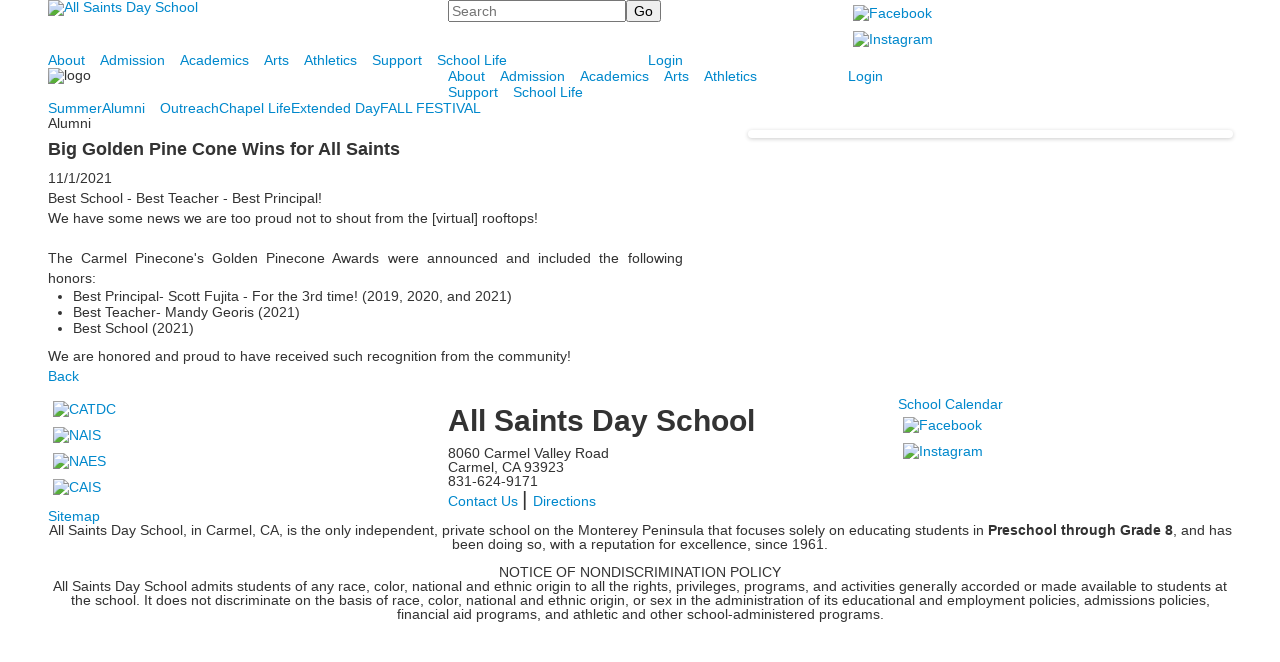

--- FILE ---
content_type: text/html; charset=utf-8
request_url: https://www.asds.org/news-detail?pk=1450693&fromId=189836
body_size: 9963
content:

<!DOCTYPE html>
<html lang="en" class="body externalcrawler">
<head>
    <title>Big Golden Pine Cone Wins for All Saints | All Saints Day School</title>
    <meta charset="utf-8">
    <meta name="viewport" content="width=device-width, initial-scale=1.0">
    
    <meta content="FcYV8N8JTwa2AitCue6AikxMcTvo9cvx7PJ-0K-2x3I" name="google-site-verification" /><link href="https://www.asds.org/news-detail?pk=1450693" rel="canonical" />
        <link rel="apple-touch-icon" href="//bbk12e1-cdn.myschoolcdn.com/507/site/719/homescreen/SAINTS 1024.png">
        <link rel="apple-touch-icon" sizes="76x76" href="//bbk12e1-cdn.myschoolcdn.com/507/site/719/homescreen/SAINTS 1024.png?w=76">
        <link rel="apple-touch-icon" sizes="120x120" href="//bbk12e1-cdn.myschoolcdn.com/507/site/719/homescreen/SAINTS 1024.png?w=120">
        <link rel="apple-touch-icon" sizes="152x152" href="//bbk12e1-cdn.myschoolcdn.com/507/site/719/homescreen/SAINTS 1024.png?w=152">
        <link rel="apple-touch-icon" sizes="180x180" href="//bbk12e1-cdn.myschoolcdn.com/507/site/719/homescreen/SAINTS 1024.png?w=180">
        <link rel="apple-touch-icon" sizes="192x192" href="//bbk12e1-cdn.myschoolcdn.com/507/site/719/homescreen/SAINTS 1024.png?w=192">


<meta name="description" content="Best School - Best Teacher - Best Principal!" />
<meta itemprop="name" content="Big Golden Pine Cone Wins for All Saints">
<meta itemprop="description" content="Best School - Best Teacher - Best Principal!">
    <meta itemprop="image" content="https://bbk12e1-cdn.myschoolcdn.com/ftpimages/507/news/large_news1450693_1455139.png?w=1200">
<meta name="twitter:card" content="summary_large_image">
<meta name="twitter:title" content="Big Golden Pine Cone Wins for All Saints">
<meta name="twitter:description" content="Best School - Best Teacher - Best Principal!">
    <meta name="twitter:image:src" content="https://bbk12e1-cdn.myschoolcdn.com/ftpimages/507/news/large_news1450693_1455139.png?w=280">
<meta property="og:title" content="Big Golden Pine Cone Wins for All Saints" />
<meta property="og:type" content="article" />
<meta property="og:url" content="https://www.asds.org/news-detail?pk=1450693&amp;fromId=189836" />
    <meta property="og:image" content="https://bbk12e1-cdn.myschoolcdn.com/ftpimages/507/news/large_news1450693_1455139.png?w=1200" />
<meta property="og:description" content="Best School - Best Teacher - Best Principal!" />
<meta property="og:site_name" content="All Saints&#39; Episcopal Day School - CA" />
<meta property="article:published_time" content="11/1/2021 12:00:00 AM" />    <link href='//fonts.googleapis.com/css?family=Gilda+Display|Open+Sans:300italic,400italic,600italic,700italic,400,600,700,300|Open+Sans+Condensed:300,700' rel='stylesheet' type='text/css'><link rel="stylesheet" type="text/css" href="//libs-w2.myschoolapp.com/bootstrap/2.1.1/css/bootstrap.24col.min.css"/><link rel="stylesheet" type="text/css" href="//libs-w2.myschoolapp.com/jquery-flexslider/2.10/jquery.flexslider-min.css"/><link rel="stylesheet" type="text/css" href="//libs-w2.myschoolapp.com/video/7.4.3/video-js.css"/><link rel="stylesheet" type="text/css" href="//libs-w2.myschoolapp.com/jquery-background-carousel/1.2/background-carousel.css"/><link rel="stylesheet" type="text/css" href="//libs-w2.myschoolapp.com/jquery-jplayer/2.4.1/morning.light/jplayer.morning.light.css"/><link rel="stylesheet" type="text/css" href="//libs-w2.myschoolapp.com/images/jPlayer/p3.morning.light.css"/><link rel="stylesheet" type="text/css" href="//src-e1.myschoolapp.com/2026.01.26.4/minify/page-main.css"/><link rel = "stylesheet" type = "text/css" href = "//bbk12e1-cdn.myschoolcdn.com/ftpimages/507/SiteStyle/719/SiteStyle134134887395804908.css"/>
    <script type="text/javascript" src="//libs-w2.myschoolapp.com/headJs/1.0.3.cd/head.min.js"></script>
    <script>head.js({"/jquery/3.7.1/jquery-3.7.1.min.js": "//libs-w2.myschoolapp.com/jquery/3.7.1/jquery-3.7.1.min.js"},{"/jquery-migrate/3.4.1/jquery-migrate-3.4.1.min.js": "//libs-w2.myschoolapp.com/jquery-migrate/3.4.1/jquery-migrate-3.4.1.min.js"},{"/p3-fwk/1.1.0/p3-fwk.js": "//libs-w2.myschoolapp.com/p3-fwk/1.1.0/p3-fwk.js"},{"/backbone-validation/backbone-validation-min.js": "//src-e1.myschoolapp.com/2026.01.26.4/src/libs/backbone-validation/backbone-validation-min.js"},{"/jquery-flexslider/2.10/jquery.flexslider-min.js": "//libs-w2.myschoolapp.com/jquery-flexslider/2.10/jquery.flexslider-min.js"},{"/video/7.4.3/video.min.js": "//libs-w2.myschoolapp.com/video/7.4.3/video.min.js"},{"/video/share/1.5/share.video.min.js": "//libs-w2.myschoolapp.com/video/share/1.5/share.video.min.js"},{"/jquery-simplemodal/1.4.5/jquery.simplemodal.1.4.5.min.js": "//libs-w2.myschoolapp.com/jquery-simplemodal/1.4.5/jquery.simplemodal.1.4.5.min.js"},{"/jquery-background-carousel/1.2/jquery.background.carousel.js": "//libs-w2.myschoolapp.com/jquery-background-carousel/1.2/jquery.background.carousel.js"},{"/jquery-jplayer/2.4.1/jquery.jplayer.js": "//libs-w2.myschoolapp.com/jquery-jplayer/2.4.1/jquery.jplayer.js"},{"/jqueryui/1.13.2/jquery-ui.min.js": "//libs-w2.myschoolapp.com/jqueryui/1.13.2/jquery-ui.min.js"},{"/jquery-waitforimages/1.5/jquery.waitforimages.js": "//libs-w2.myschoolapp.com/jquery-waitforimages/1.5/jquery.waitforimages.js"},{"/2026.01.26.4/minify/page-main.js": "//src-e1.myschoolapp.com/2026.01.26.4/minify/page-main.js"}, function() { onMessage.init({"PageTaskId":189939,"PageName":"News Detail","SiteId":719,"AppDomain":"https://asds.myschoolapp.com","IsLive":true,"SslInd":true,"SslUrl":"https://asds.myschoolapp.com/page/news-detail?pk=1450693&fromId=189836&siteId=719&ssl=1"}, [{"content":"logo","clientid":"content_126524","options":{"AltText":"All Saints Day School","Url":"https://www.asds.org/","newWindow":false,"LogoImageUrl":"//bbk12e1-cdn.myschoolcdn.com/ftpimages/507/logo/ASDS 23 Seal_200x200_border.jpg"},"StyleTypeId":1,"StyleModeId":1},{"content":"search","clientid":"content_126523","options":{"DetailPageUrl":"/page/search-results"},"StyleTypeId":1,"StyleModeId":1},{"content":"links","clientid":"content_126522","options":null,"StyleTypeId":1,"StyleModeId":1},{"content":"menu","clientid":"content_126526","options":{"UrlPrefix":""},"StyleTypeId":2,"StyleModeId":1},{"content":"menu","clientid":"content_126527","options":{"UrlPrefix":""},"StyleTypeId":2,"StyleModeId":1},{"content":"logo","clientid":"content_126530","options":{"LogoImageUrl":"//bbk12e1-cdn.myschoolcdn.com/ftpimages/507/logo/ASDS_BLUE_WORDMARK_CMYK.png"},"StyleTypeId":1,"StyleModeId":1},{"content":"menu","clientid":"content_126528","options":{"UrlPrefix":""},"StyleTypeId":2,"StyleModeId":1},{"content":"menu","clientid":"content_126529","options":{"UrlPrefix":""},"StyleTypeId":2,"StyleModeId":1},{"content":"menu","clientid":"content_126514","options":{"StartLevel":2,"EndLevel":4,"StartPage":"0","UrlPrefix":""},"StyleTypeId":2,"StyleModeId":1},{"content":"pagetitle","clientid":"content_126515","options":{"UrlPrefix":""},"StyleTypeId":1,"StyleModeId":1},{"content":"newsdetailtext","clientid":"content_116151","options":null,"StyleTypeId":1,"StyleModeId":1},{"content":"newscommententry","clientid":"content_116154","options":{"CaptchaGuid":"adfd7af5-de6b-44e0-a203-d95dab6800de"},"StyleTypeId":1,"StyleModeId":1},{"content":"newsdetailphoto","clientid":"content_116152","options":null,"StyleTypeId":3,"StyleModeId":1},{"content":"newscommentlist","clientid":"content_116153","options":null,"StyleTypeId":1,"StyleModeId":1},{"content":"text","clientid":"content_199775","options":null,"StyleTypeId":1,"StyleModeId":1},{"content":"links","clientid":"content_126517","options":null,"StyleTypeId":1,"StyleModeId":1},{"content":"text","clientid":"content_126518","options":{"HeaderTextOption":"optHeaderText","HeaderText":"All Saints Day School"},"StyleTypeId":1,"StyleModeId":1},{"content":"links","clientid":"content_162457","options":null,"StyleTypeId":1,"StyleModeId":1},{"content":"links","clientid":"content_126519","options":null,"StyleTypeId":1,"StyleModeId":1},{"content":"minisitemap","clientid":"content_126520","options":{"UrlPrefix":""},"StyleTypeId":1,"StyleModeId":1},{"content":"text","clientid":"content_126521","options":null,"StyleTypeId":1,"StyleModeId":1}], [{"Id":126524,"SchoolId":507,"ElementType":1,"SiteStyleId":60555,"ContentTypeId":395,"ContentLabel":"Logo","ContentPk":18376,"ClientId":"content_126524","Options":{"AltText":"All Saints Day School","Url":"https://www.asds.org/","newWindow":false,"LogoImageUrl":"//bbk12e1-cdn.myschoolcdn.com/ftpimages/507/logo/ASDS 23 Seal_200x200_border.jpg"},"Style":{"Id":60555,"StyleTypeId":1,"StyleModeId":1,"ContentTypeId":395,"CssClass":"style-60555","Options":{"Header":{"Visible":false}}},"HasData":true,"FromId":189836,"IsExternalCrawler":true},{"Id":126523,"SchoolId":507,"ElementType":1,"SiteStyleId":60558,"ContentTypeId":370,"ContentLabel":"Search","ClientId":"content_126523","Options":{"DetailPageUrl":"/page/search-results"},"Style":{"Id":60558,"StyleTypeId":1,"StyleModeId":1,"ContentTypeId":370,"CssClass":"style-60558","Options":{"Header":{"Visible":false},"Submit":{"Visible":true},"SearchLabel":{"Label":"Search"},"Search":{"Placeholder":"Search"}}},"HasData":true,"FromId":189836,"IsExternalCrawler":true},{"Id":126522,"SchoolId":507,"ElementType":1,"SiteStyleId":60557,"ContentTypeId":2,"ContentLabel":"Links","ContentPk":68234,"ClientId":"content_126522","Style":{"Id":60557,"StyleTypeId":1,"StyleModeId":1,"ContentTypeId":2,"CssClass":"style-60557","Options":{"Header":{"Visible":false},"SubHeader":{"Visible":false},"CategoryDescription":{"Visible":false},"LinkImage":{"Visible":true},"UrlLink":{"Visible":false},"LongDescription":{"Visible":false}}},"HasData":true,"FromId":189836,"IsExternalCrawler":true},{"Id":126526,"SchoolId":507,"ElementType":1,"SiteStyleId":4858,"ContentTypeId":389,"ContentLabel":"Menu","ContentPk":273,"ClientId":"content_126526","Options":{"UrlPrefix":""},"Style":{"Id":4858,"StyleTypeId":2,"StyleModeId":1,"ContentTypeId":389,"CssClass":"style-4858","Options":{"SNI1":{"Visible":false},"SNI2":{"Visible":false},"SNI3":{"Visible":false},"NavMenu":{"Animate":true,"AppearOn":"hover"}}},"HasData":true,"FromId":189836,"IsExternalCrawler":true},{"Id":126527,"SchoolId":507,"ElementType":1,"SiteStyleId":60559,"ContentTypeId":389,"ContentLabel":"Menu","ContentPk":279,"ClientId":"content_126527","Options":{"UrlPrefix":""},"Style":{"Id":60559,"StyleTypeId":2,"StyleModeId":1,"ContentTypeId":389,"CssClass":"style-60559","Options":{"SNI1":{"Visible":false},"SNI2":{"Visible":false},"SNI3":{"Visible":false},"NavMenu":{"Animate":true,"AppearOn":"hover"}}},"HasData":true,"FromId":189836,"IsExternalCrawler":true},{"Id":126530,"SchoolId":507,"ElementType":1,"SiteStyleId":60560,"ContentTypeId":395,"ContentLabel":"Logo","ContentPk":18372,"ClientId":"content_126530","Options":{"LogoImageUrl":"//bbk12e1-cdn.myschoolcdn.com/ftpimages/507/logo/ASDS_BLUE_WORDMARK_CMYK.png"},"Style":{"Id":60560,"StyleTypeId":1,"StyleModeId":1,"ContentTypeId":395,"CssClass":"style-60560","Options":{"Header":{"Visible":false}}},"HasData":true,"FromId":189836,"IsExternalCrawler":true},{"Id":126528,"SchoolId":507,"ElementType":1,"SiteStyleId":4858,"ContentTypeId":389,"ContentLabel":"Menu","ContentPk":273,"ClientId":"content_126528","Options":{"UrlPrefix":""},"Style":{"Id":4858,"StyleTypeId":2,"StyleModeId":1,"ContentTypeId":389,"CssClass":"style-4858","Options":{"SNI1":{"Visible":false},"SNI2":{"Visible":false},"SNI3":{"Visible":false},"NavMenu":{"Animate":true,"AppearOn":"hover"}}},"HasData":true,"FromId":189836,"IsExternalCrawler":true},{"Id":126529,"SchoolId":507,"ElementType":1,"SiteStyleId":60559,"ContentTypeId":389,"ContentLabel":"Menu","ContentPk":279,"ClientId":"content_126529","Options":{"UrlPrefix":""},"Style":{"Id":60559,"StyleTypeId":2,"StyleModeId":1,"ContentTypeId":389,"CssClass":"style-60559","Options":{"SNI1":{"Visible":false},"SNI2":{"Visible":false},"SNI3":{"Visible":false},"NavMenu":{"Animate":true,"AppearOn":"hover"}}},"HasData":true,"FromId":189836,"IsExternalCrawler":true},{"Id":126514,"SchoolId":507,"ElementType":1,"SiteStyleId":8342,"ContentTypeId":389,"ContentLabel":"Menu","ContentPk":273,"ClientId":"content_126514","Options":{"StartLevel":2,"EndLevel":4,"StartPage":"0","UrlPrefix":""},"Style":{"Id":8342,"StyleTypeId":2,"StyleModeId":1,"ContentTypeId":389,"CssClass":"style-8342","Options":{"SNI1":{"Visible":false},"SNI2":{"Visible":true},"SNI3":{"Visible":true},"NavMenu":{"Animate":true,"AppearOn":"hover"}}},"HasData":true,"FromId":189836,"IsExternalCrawler":true},{"Id":126515,"SchoolId":507,"ElementType":1,"SiteStyleId":4874,"ContentTypeId":66,"ContentLabel":"Page_Title","ClientId":"content_126515","Options":{"UrlPrefix":""},"Style":{"Id":4874,"StyleTypeId":1,"StyleModeId":1,"ContentTypeId":66,"CssClass":"style-4874","Options":{"HeadingGroup":{"Visible":true},"Level1":{"Visible":false},"Level2":{"Visible":true},"Level3":{"Visible":false},"Level4":{"Visible":false},"Level5":{"Visible":false},"Level6":{"Visible":false}}},"HasData":true,"FromId":189836,"IsExternalCrawler":true},{"Id":116151,"SchoolId":507,"SiteStyleId":4881,"ContentTypeId":403,"ContentLabel":"News_Detail_Text","ClientId":"content_116151","Style":{"Id":4881,"StyleTypeId":1,"StyleModeId":1,"ContentTypeId":403,"CssClass":"style-4881","Options":{"Date":{"Visible":true},"BriefDescription":{"Visible":true},"Description":{"Visible":true},"Author":{"Visible":true},"Photo":{"Visible":false},"BackButton":{"Visible":true}}},"HasData":true,"FromId":189836,"IsExternalCrawler":true},{"Id":116154,"SchoolId":507,"SiteStyleId":4882,"ContentTypeId":425,"ContentLabel":"News_Comment_Entry","ClientId":"content_116154","Options":{"CaptchaGuid":"adfd7af5-de6b-44e0-a203-d95dab6800de"},"Style":{"Id":4882,"StyleTypeId":1,"StyleModeId":1,"ContentTypeId":425,"CssClass":"style-4882","Options":{"Header":{"Visible":true}}},"FromId":189836,"IsExternalCrawler":true},{"Id":116152,"SchoolId":507,"SiteStyleId":4876,"ContentTypeId":423,"ContentLabel":"News_Detail_Photo","ClientId":"content_116152","Style":{"Id":4876,"StyleTypeId":3,"StyleModeId":1,"ContentTypeId":423,"CssClass":"style-4876","Options":{"Header":{"Visible":true},"Title":{"Visible":true},"Caption":{"Visible":true},"LongDescription":{"Visible":true},"Description":{"Visible":true},"Details":{"Visible":true,"Position":"bottom","Location":"inside"},"Counter":{"Visible":true,"Alignment":"left","Position":"top"},"Pager":{"Visible":true,"Type":"shapes","Alignment":"center","Position":"bottom","Location":"outside"},"Arrows":{"Visible":true}},"Settings":{"AutoAdvance":true,"PauseOnHover":false,"PauseOnAction":true,"AnimationType":"fade","LoopAnimation":true,"SlideshowSpeed":"5","AnimationSpeed":"1","Randomize":false,"SmoothHeight":true,"ShowArrows":"hover","GalleryStyle":false,"MinItems":"1","MaxItems":"1","SlideWidth":"150"}},"HasData":true,"FromId":189836,"IsExternalCrawler":true},{"Id":116153,"SchoolId":507,"SiteStyleId":4888,"ContentTypeId":424,"ContentLabel":"News_Comment_List","ClientId":"content_116153","Style":{"Id":4888,"StyleTypeId":1,"StyleModeId":1,"ContentTypeId":424,"CssClass":"style-4888","Options":{"Header":{"Visible":true},"SortButton":{"Visible":true},"FirstName":{"Visible":true},"LastName":{"Visible":true},"PostDate":{"Visible":true}}},"FromId":189836,"IsExternalCrawler":true},{"Id":199775,"SchoolId":507,"ElementType":1,"SiteStyleId":0,"ContentTypeId":1,"ContentLabel":"Text","ContentPk":2452590,"ClientId":"content_199775","Style":{"StyleTypeId":1,"StyleModeId":1,"ContentTypeId":1,"Options":{"Header":{"Visible":true},"Photos":{"Visible":true}}},"HasData":true,"FromId":189836,"IsExternalCrawler":true},{"Id":126517,"SchoolId":507,"ElementType":1,"SiteStyleId":4869,"ContentTypeId":2,"ContentLabel":"Links","ContentPk":27430,"ClientId":"content_126517","Style":{"Id":4869,"StyleTypeId":1,"StyleModeId":1,"ContentTypeId":2,"CssClass":"style-4869","Options":{"Header":{"Visible":false},"SubHeader":{"Visible":false},"CategoryDescription":{"Visible":false},"LinkImage":{"Visible":true},"UrlLink":{"Visible":false},"LongDescription":{"Visible":false}}},"HasData":true,"FromId":189836,"IsExternalCrawler":true},{"Id":126518,"SchoolId":507,"ElementType":1,"SiteStyleId":4867,"ContentTypeId":1,"ContentLabel":"Text","ContentPk":128370,"ClientId":"content_126518","Options":{"HeaderTextOption":"optHeaderText","HeaderText":"All Saints Day School"},"Style":{"Id":4867,"StyleTypeId":1,"StyleModeId":1,"ContentTypeId":1,"CssClass":"style-4867","Options":{"Header":{"Visible":true},"Photos":{"Visible":false}}},"HasData":true,"FromId":189836,"IsExternalCrawler":true},{"Id":162457,"SchoolId":507,"ElementType":1,"SiteStyleId":65075,"ContentTypeId":2,"ContentLabel":"Links","ContentPk":73771,"ClientId":"content_162457","Style":{"Id":65075,"StyleTypeId":1,"StyleModeId":1,"ContentTypeId":2,"CssClass":"style-65075","Options":{"Header":{"Visible":true},"SubHeader":{"Visible":true},"CategoryDescription":{"Visible":true},"LinkImage":{"Visible":true},"UrlLink":{"Visible":true},"LongDescription":{"Visible":true}}},"HasData":true,"FromId":189836,"IsExternalCrawler":true},{"Id":126519,"SchoolId":507,"ElementType":1,"SiteStyleId":4871,"ContentTypeId":2,"ContentLabel":"Links","ContentPk":27429,"ClientId":"content_126519","Style":{"Id":4871,"StyleTypeId":1,"StyleModeId":1,"ContentTypeId":2,"CssClass":"style-4871","Options":{"Header":{"Visible":false},"SubHeader":{"Visible":false},"CategoryDescription":{"Visible":false},"LinkImage":{"Visible":true},"UrlLink":{"Visible":false},"LongDescription":{"Visible":false}}},"HasData":true,"FromId":189836,"IsExternalCrawler":true},{"Id":126520,"SchoolId":507,"ElementType":1,"SiteStyleId":4872,"ContentTypeId":394,"ContentLabel":"Mini_Sitemap","ContentPk":273,"ClientId":"content_126520","Options":{"UrlPrefix":""},"Style":{"Id":4872,"StyleTypeId":1,"StyleModeId":1,"ContentTypeId":394,"CssClass":"style-4872","Options":{"Hide":false,"MiniSitemapButton":{"Visible":true},"MiniSitemapOpen":{"Visible":true,"Label":"Sitemap"},"MiniSitemapClose":{"Visible":true,"Label":"Sitemap"}}},"HasData":true,"FromId":189836,"IsExternalCrawler":true},{"Id":126521,"SchoolId":507,"ElementType":1,"SiteStyleId":4866,"ContentTypeId":1,"ContentLabel":"Text","ContentPk":128371,"ClientId":"content_126521","Style":{"Id":4866,"StyleTypeId":1,"StyleModeId":1,"ContentTypeId":1,"CssClass":"style-4866","Options":{"Header":{"Visible":true},"Photos":{"Visible":false}}},"HasData":true,"FromId":189836,"IsExternalCrawler":true}], [{"FilePathTypeId":2,"Description":"Fastly CDN1","Url":"//cdn.media910.whipplehill.net","BaseUrl":"cdn.media910.whipplehill.net","VideoDefaultInd":false,"DefaultInd":false,"InsertDate":null,"LastModifyDate":null,"LastModifyUserId":null,"vendor_external_id":null},{"FilePathTypeId":3,"Description":"Fastly CDN2 (Amazon Cloud)","Url":"//media.cdn.whipplehill.net","BaseUrl":"media.cdn.whipplehill.net","VideoDefaultInd":false,"DefaultInd":false,"InsertDate":null,"LastModifyDate":null,"LastModifyUserId":null,"vendor_external_id":null},{"FilePathTypeId":4,"Description":"Photon","Url":"//images.myschoolcdn.com","BaseUrl":"images.myschoolcdn.com","VideoDefaultInd":false,"DefaultInd":false,"InsertDate":null,"LastModifyDate":null,"LastModifyUserId":null,"vendor_external_id":null},{"FilePathTypeId":5,"Description":"Common","Url":"//common-e1.myschoolapp.com","BaseUrl":"common-e1.myschoolapp.com","VideoDefaultInd":false,"DefaultInd":false,"InsertDate":null,"LastModifyDate":null,"LastModifyUserId":null,"vendor_external_id":null},{"FilePathTypeId":6,"Description":"Photon East 1","Url":"//bbk12e1-cdn.myschoolcdn.com","BaseUrl":"bbk12e1-cdn.myschoolcdn.com","VideoDefaultInd":false,"DefaultInd":false,"InsertDate":null,"LastModifyDate":null,"LastModifyUserId":null,"vendor_external_id":null},{"FilePathTypeId":7,"Description":"Default","Url":"//bbk12e1-cdn.myschoolcdn.com","BaseUrl":"bbk12e1-cdn.myschoolcdn.com","VideoDefaultInd":false,"DefaultInd":true,"InsertDate":null,"LastModifyDate":null,"LastModifyUserId":null,"vendor_external_id":null},{"FilePathTypeId":8,"Description":"Stage Initial Photon","Url":"//dto-si-media.myschoolcdn.com","BaseUrl":"dto-si-media.myschoolcdn.com","VideoDefaultInd":false,"DefaultInd":false,"InsertDate":null,"LastModifyDate":null,"LastModifyUserId":null,"vendor_external_id":null},{"FilePathTypeId":9,"Description":"SF Video","Url":"//s3.amazonaws.com/dto-e1-sf-video-01","BaseUrl":"s3.amazonaws.com/dto-e1-sf-video-01","VideoDefaultInd":false,"DefaultInd":false,"InsertDate":null,"LastModifyDate":null,"LastModifyUserId":null,"vendor_external_id":null},{"FilePathTypeId":10,"Description":"SI Video","Url":"//s3.amazonaws.com/dto-e1-si-video-01","BaseUrl":"s3.amazonaws.com/dto-e1-si-video-01","VideoDefaultInd":false,"DefaultInd":false,"InsertDate":null,"LastModifyDate":null,"LastModifyUserId":null,"vendor_external_id":null},{"FilePathTypeId":11,"Description":"Production Video","Url":"//video-e1.myschoolcdn.com","BaseUrl":"video-e1.myschoolcdn.com","VideoDefaultInd":true,"DefaultInd":false,"InsertDate":null,"LastModifyDate":null,"LastModifyUserId":null,"vendor_external_id":null},{"FilePathTypeId":12,"Description":"Stage File Photon","Url":"//dto-sf-media.myschoolcdn.com","BaseUrl":"dto-sf-media.myschoolcdn.com","VideoDefaultInd":false,"DefaultInd":false,"InsertDate":null,"LastModifyDate":null,"LastModifyUserId":null,"vendor_external_id":null},{"FilePathTypeId":13,"Description":"Libraries","Url":"//libs-w2.myschoolapp.com","BaseUrl":"libs-w2.myschoolapp.com","VideoDefaultInd":false,"DefaultInd":false,"InsertDate":null,"LastModifyDate":null,"LastModifyUserId":null,"vendor_external_id":null},{"FilePathTypeId":14,"Description":"DTO Temp S3","Url":"//s3.amazonaws.com/k12-uploadtmp-e1-01","BaseUrl":"s3.amazonaws.com/k12-uploadtmp-e1-01","VideoDefaultInd":false,"DefaultInd":false,"InsertDate":null,"LastModifyDate":null,"LastModifyUserId":null,"vendor_external_id":null},{"FilePathTypeId":15,"Description":"Prod Temp S3","Url":"//s3.amazonaws.com/dto-uploadtmp-e1-01","BaseUrl":"s3.amazonaws.com/dto-uploadtmp-e1-01","VideoDefaultInd":false,"DefaultInd":false,"InsertDate":null,"LastModifyDate":null,"LastModifyUserId":null,"vendor_external_id":null},{"FilePathTypeId":16,"Description":"Source","Url":"//src-e1.myschoolapp.com","BaseUrl":"src-e1.myschoolapp.com","VideoDefaultInd":false,"DefaultInd":false,"InsertDate":null,"LastModifyDate":null,"LastModifyUserId":null,"vendor_external_id":null}]); });</script>

    <!-- Google Tag Manager -->
<script>(function(w,d,s,l,i){w[l]=w[l]||[];w[l].push({'gtm.start':
new Date().getTime(),event:'gtm.js'});var f=d.getElementsByTagName(s)[0],
j=d.createElement(s),dl=l!='dataLayer'?'&l='+l:'';j.async=true;j.src=
'https://www.googletagmanager.com/gtm.js?id='+i+dl;f.parentNode.insertBefore(j,f);
})(window,document,'script','dataLayer','GTM-WKK8N47T');</script>
<!-- End Google Tag Manager -->
</head>
<body class="body style-4856" >


<!-- Google Tag Manager (noscript) -->
<noscript><iframe src="https://www.googletagmanager.com/ns.html?id=GTM-WKK8N47T"
height="0" width="0" style="display:none;visibility:hidden"></iframe></noscript>
<!-- End Google Tag Manager (noscript) --><div class="layout" id="layout_10563"><div class="style-60553 region layout-region" id="layout_region_0"><div class="container">
<div class="layout-row row"><div class="first-col layout-col span8 col"><div class="layout-block style-60555 clearfix" data-cid="395" id="content_126524"><div class="content logo">


<div class="content-wrap">
        <a href="https://www.asds.org/">
			<img src="//bbk12e1-cdn.myschoolcdn.com/ftpimages/507/logo/ASDS 23 Seal_200x200_border.jpg" alt='All Saints Day School'>
		</a>
</div></div></div></div><div class="layout-col span8 col"><div class="layout-block style-60558 clearfix" data-cid="370" id="content_126523"><div class="content search">
<form class="table searchresults-control" method="get" action="/page/search-results">
	<div class="content-wrap search">
		<label class="element-invisible screen-reader-text search-label" for="site-search-box">Search</label>
		
			<input id="site-search-box" type="text" name="q" placeholder="Search" class="search-box search-text default-text" autocomplete="off"><input value="Go" type="submit" class="button submit-button">
	</div>
</form></div></div></div><div class="last-col layout-col span8 col"><div class="layout-block style-60557 clearfix" data-cid="2" id="content_126522"><div class="content links">

    <div class="content-wrap">

        <ul class="no-bullets">
    <li class="group">
                <a href="http://www.facebook.com/allsaintsdayschool" class="custom-link-photo style-no-select links-imglink" target='_blank'>
                        <img src="//bbk12e1-cdn.myschoolcdn.com/ftpimages/507/link/large_link1964307_117628.png" class="link-image" alt="Facebook">
                </a>

            </li>
    <li class="group">
                <a href="http://www.instagram.com/allsaintsdayschool" class="custom-link-photo style-no-select links-imglink" target='_blank'>
                        <img src="//bbk12e1-cdn.myschoolcdn.com/ftpimages/507/link/large_link1964304_117626.png" class="link-image" alt="Instagram">
                </a>

            </li>
        </ul>
    </div>


</div></div></div></div><div class="layout-row row"><div class="first-col layout-col span12 col"><div class="hidden-tablet hidden-phone layout-block style-4858 clearfix" data-cid="389" id="content_126526"><div class="content menu">

	<nav aria-label="1. Main Menu" class=" nav-menu menu-animate-true menu-action-hover menu-type-horizontal menu-direction-down">
		<ul class="menu-container level1">
					<li class="menu-item menu-item-14206 l1-item level-1  has-sub-menu ">
			
			<a href="/about">
				About
			</a>

				<div class="submenu submenu-14206 level2">
					<ul>
								<li class="menu-item menu-item-14103 l2-item level-2  ">
			
			<a href="/about/heads-welcome">
				Head&#39;s Welcome
			</a>

		</li>
		<li class="menu-item menu-item-22088 l2-item level-2  ">
			
			<a href="/about/mission">
				Mission
			</a>

		</li>
		<li class="menu-item menu-item-111674 l2-item level-2  ">
			
			<a href="/about/inclusion-and-belonging">
				Inclusion &amp; Belonging
			</a>

		</li>
		<li class="menu-item menu-item-21756 l2-item level-2  ">
			
			<a href="/about/our-community">
				Our Community
			</a>

		</li>
		<li class="menu-item menu-item-22404 l2-item level-2  ">
			
			<a href="/about/contacts-and-directions">
				Contacts &amp; Directions
			</a>

		</li>
		<li class="menu-item menu-item-45209 l2-item level-2  ">
			
			<a href="/about/employment">
				Employment
			</a>

		</li>

					</ul>
					<div class="padding"></div>
				</div>
		</li>
		<li class="menu-item menu-item-29374 l1-item level-1  has-sub-menu ">
			
			<a href="/admission">
				Admission
			</a>

				<div class="submenu submenu-29374 level2">
					<ul>
								<li class="menu-item menu-item-22393 l2-item level-2  ">
			
			<a href="/admission/welcome">
				Welcome
			</a>

		</li>
		<li class="menu-item menu-item-92215 l2-item level-2  ">
			
			<a href="/admission/affording-all-saints">
				AFFORDING ALL SAINTS
			</a>

		</li>
		<li class="menu-item menu-item-22391 l2-item level-2  ">
			
			<a href="/admission/campus-visit">
				Campus Visit
			</a>

		</li>
		<li class="menu-item menu-item-70682 l2-item level-2  ">
			
			<a href="/admission/military-families">
				Military Families
			</a>

		</li>
		<li class="menu-item menu-item-22344 l2-item level-2  ">
			
			<a href="/admission/the-all-saints-graduate">
				The All Saints Graduate
			</a>

		</li>

					</ul>
					<div class="padding"></div>
				</div>
		</li>
		<li class="menu-item menu-item-14590 l1-item level-1  has-sub-menu ">
			
			<a href="/academics">
				Academics
			</a>

				<div class="submenu submenu-14590 level2">
					<ul>
								<li class="menu-item menu-item-14591 l2-item level-2  has-sub-menu ">
			
			<a href="/academics/lower-school">
				Lower School
			</a>

				<div class="submenu submenu-14591 level3">
					<ul>
								<li class="menu-item menu-item-22628 l3-item level-3  has-sub-menu ">
			
			<a href="/academics/lower-school/early-childhood">
				Early Childhood
			</a>

				<div class="submenu submenu-22628 level3">
					<ul>
								<li class="menu-item menu-item-92925 l3-item level-4  ">
			
			<a href="/academics/lower-school/early-childhood/preschool">
				Preschool
			</a>

		</li>
		<li class="menu-item menu-item-92924 l3-item level-4  ">
			
			<a href="/academics/lower-school/early-childhood/tk-transitional-kindergarten">
				TK Transitional Kindergarten
			</a>

		</li>

					</ul>
					<div class="padding"></div>
				</div>
		</li>
		<li class="menu-item menu-item-107256 l3-item level-3  ">
			
			<a href="/academics/lower-school/kindergarten">
				Kindergarten
			</a>

		</li>
		<li class="menu-item menu-item-10902 l3-item level-3  ">
			
			<a href="/academics/lower-school/first-grade">
				First Grade
			</a>

		</li>
		<li class="menu-item menu-item-10909 l3-item level-3  ">
			
			<a href="/academics/lower-school/second-grade">
				Second Grade
			</a>

		</li>
		<li class="menu-item menu-item-10911 l3-item level-3  ">
			
			<a href="/academics/lower-school/third-grade">
				Third Grade
			</a>

		</li>
		<li class="menu-item menu-item-10918 l3-item level-3  ">
			
			<a href="/academics/lower-school/fourth-grade">
				Fourth Grade
			</a>

		</li>
		<li class="menu-item menu-item-10924 l3-item level-3  ">
			
			<a href="/academics/lower-school/fifth-grade">
				Fifth Grade
			</a>

		</li>

					</ul>
					<div class="padding"></div>
				</div>
		</li>
		<li class="menu-item menu-item-14592 l2-item level-2  has-sub-menu ">
			
			<a href="/academics/middle-school">
				Middle School
			</a>

				<div class="submenu submenu-14592 level3">
					<ul>
								<li class="menu-item menu-item-10900 l3-item level-3  ">
			
			<a href="/academics/middle-school/sixth-grade">
				Sixth Grade
			</a>

		</li>
		<li class="menu-item menu-item-29760 l3-item level-3  ">
			
			<a href="/academics/middle-school/seventh-grade">
				Seventh Grade
			</a>

		</li>
		<li class="menu-item menu-item-29761 l3-item level-3  ">
			
			<a href="/academics/middle-school/eighth-grade">
				Eighth Grade
			</a>

		</li>

					</ul>
					<div class="padding"></div>
				</div>
		</li>
		<li class="menu-item menu-item-83945 l2-item level-2  ">
			
			<a href="/academics/character-ed-sel">
				Character Ed / SEL
			</a>

		</li>
		<li class="menu-item menu-item-29314 l2-item level-2  ">
			
			<a href="/academics/environmental-ed">
				Environmental Ed
			</a>

		</li>
		<li class="menu-item menu-item-102709 l2-item level-2  ">
			
			<a href="/academics/learning-support">
				Learning Support
			</a>

		</li>
		<li class="menu-item menu-item-22629 l2-item level-2  ">
			
			<a href="/academics/tech">
				Tech
			</a>

		</li>

					</ul>
					<div class="padding"></div>
				</div>
		</li>
		<li class="menu-item menu-item-29372 l1-item level-1  has-sub-menu ">
			
			<a href="/arts">
				Arts
			</a>

				<div class="submenu submenu-29372 level2">
					<ul>
								<li class="menu-item menu-item-29375 l2-item level-2  ">
			
			<a href="/arts/the-arts-program">
				The Arts Program
			</a>

		</li>
		<li class="menu-item menu-item-29311 l2-item level-2  ">
			
			<a href="/arts/music">
				Music
			</a>

		</li>
		<li class="menu-item menu-item-29310 l2-item level-2  ">
			
			<a href="/arts/performing-arts">
				Performing Arts
			</a>

		</li>
		<li class="menu-item menu-item-47265 l2-item level-2  ">
			
			<a href="/arts/visual-arts">
				Visual Arts
			</a>

		</li>

					</ul>
					<div class="padding"></div>
				</div>
		</li>
		<li class="menu-item menu-item-29319 l1-item level-1  has-sub-menu ">
			
			<a href="/athletics">
				Athletics
			</a>

				<div class="submenu submenu-29319 level2">
					<ul>
								<li class="menu-item menu-item-29710 l2-item level-2  ">
			
			<a href="/athletics/physical-education">
				Physical Education
			</a>

		</li>
		<li class="menu-item menu-item-29320 l2-item level-2  ">
			
			<a href="/athletics/athletic-teams">
				Athletic Teams
			</a>

		</li>
		<li class="menu-item menu-item-29377 l2-item level-2  ">
			
			<a href="/athletics/directions">
				Directions
			</a>

		</li>

					</ul>
					<div class="padding"></div>
				</div>
		</li>
		<li class="menu-item menu-item-29634 l1-item level-1  has-sub-menu ">
			
			<a href="/support">
				Support
			</a>

				<div class="submenu submenu-29634 level2">
					<ul>
								<li class="menu-item menu-item-113371 l2-item level-2  ">
			
			<a href="/support/imagine-20">
				Imagine 2.0
			</a>

		</li>
		<li class="menu-item menu-item-14595 l2-item level-2  ">
			
			<a href="/support/all-saints-fund">
				All Saints Fund
			</a>

		</li>
		<li class="menu-item menu-item-22987 l2-item level-2  ">
			
			<a href="/support/ways-to-give">
				Ways to Give
			</a>

		</li>
		<li class="menu-item menu-item-10929 l2-item level-2  has-sub-menu ">
			
			<a href="/support/planned-giving">
				Planned Giving
			</a>

				<div class="submenu submenu-10929 level3">
					<ul>
								<li class="menu-item menu-item-83426 l3-item level-3  ">
			
			<a href="/support/planned-giving/legacy-society">
				Legacy Society
			</a>

		</li>
		<li class="menu-item menu-item-10915 l3-item level-3  ">
			
			<a href="/support/planned-giving/endowment">
				Endowment
			</a>

		</li>

					</ul>
					<div class="padding"></div>
				</div>
		</li>

					</ul>
					<div class="padding"></div>
				</div>
		</li>
		<li class="menu-item menu-item-29600 l1-item level-1  has-sub-menu  active">
			
			<a href="/school-life">
				School Life
			</a>

				<div class="submenu submenu-29600 level2">
					<ul>
								<li class="menu-item menu-item-30445 l2-item level-2  ">
			
			<a href="/school-life/summer">
				Summer
			</a>

		</li>
		<li class="menu-item menu-item-10872 l2-item level-2  has-sub-menu  active">
			
			<a href="/school-life/alumni">
				Alumni
			</a>

				<div class="submenu submenu-10872 level3">
					<ul>
								<li class="menu-item menu-item-118482 l3-item level-3  ">
			
			<a href="/school-life/alumni/all-saints-alum-parents-asap">
				All Saints Alum Parents - ASAP
			</a>

		</li>

					</ul>
					<div class="padding"></div>
				</div>
		</li>
		<li class="menu-item menu-item-28529 l2-item level-2  ">
			
			<a href="/school-life/outreach">
				Outreach
			</a>

		</li>
		<li class="menu-item menu-item-14594 l2-item level-2  ">
			
			<a href="/school-life/chapel-life">
				Chapel Life
			</a>

		</li>
		<li class="menu-item menu-item-29313 l2-item level-2  ">
			
			<a href="/school-life/extended-day">
				Extended Day
			</a>

		</li>
		<li class="menu-item menu-item-83442 l2-item level-2  ">
			
			<a href="/school-life/fall-festival">
				FALL FESTIVAL
			</a>

		</li>

					</ul>
					<div class="padding"></div>
				</div>
		</li>

		</ul>
	</nav>

</div></div></div><div class="last-col layout-col span12 col"><div class="hidden-tablet hidden-phone layout-block style-60559 clearfix" data-cid="389" id="content_126527"><div class="content menu">

	<nav aria-label="ML: Header | Login" class=" nav-menu menu-animate-true menu-action-hover menu-type-horizontal menu-direction-down">
		<ul class="menu-container level1">
					<li class="menu-item menu-item-14186 l1-item level-1  ">
			
			<a href="https://asds.myschoolapp.com/app#login" target="_blank">
				Login
			</a>

		</li>

		</ul>
	</nav>

</div></div></div></div></div></div><div class="style-60554 region layout-region" id="layout_region_1"><div class="container">
<div class="layout-row row"><div class="first-col layout-col span8 col"><div class="layout-block style-60560 clearfix" data-cid="395" id="content_126530"><div class="content logo">


<div class="content-wrap">
<img src='//bbk12e1-cdn.myschoolcdn.com/ftpimages/507/logo/ASDS_BLUE_WORDMARK_CMYK.png' alt='logo'></div></div></div></div><div class="layout-col span8 col"><div class="hidden-tablet hidden-phone layout-block style-4858 clearfix" data-cid="389" id="content_126528"><div class="content menu">

	<nav aria-label="1. Main Menu" class=" nav-menu menu-animate-true menu-action-hover menu-type-horizontal menu-direction-down">
		<ul class="menu-container level1">
					<li class="menu-item menu-item-14206 l1-item level-1  has-sub-menu ">
			
			<a href="/about">
				About
			</a>

				<div class="submenu submenu-14206 level2">
					<ul>
								<li class="menu-item menu-item-14103 l2-item level-2  ">
			
			<a href="/about/heads-welcome">
				Head&#39;s Welcome
			</a>

		</li>
		<li class="menu-item menu-item-22088 l2-item level-2  ">
			
			<a href="/about/mission">
				Mission
			</a>

		</li>
		<li class="menu-item menu-item-111674 l2-item level-2  ">
			
			<a href="/about/inclusion-and-belonging">
				Inclusion &amp; Belonging
			</a>

		</li>
		<li class="menu-item menu-item-21756 l2-item level-2  ">
			
			<a href="/about/our-community">
				Our Community
			</a>

		</li>
		<li class="menu-item menu-item-22404 l2-item level-2  ">
			
			<a href="/about/contacts-and-directions">
				Contacts &amp; Directions
			</a>

		</li>
		<li class="menu-item menu-item-45209 l2-item level-2  ">
			
			<a href="/about/employment">
				Employment
			</a>

		</li>

					</ul>
					<div class="padding"></div>
				</div>
		</li>
		<li class="menu-item menu-item-29374 l1-item level-1  has-sub-menu ">
			
			<a href="/admission">
				Admission
			</a>

				<div class="submenu submenu-29374 level2">
					<ul>
								<li class="menu-item menu-item-22393 l2-item level-2  ">
			
			<a href="/admission/welcome">
				Welcome
			</a>

		</li>
		<li class="menu-item menu-item-92215 l2-item level-2  ">
			
			<a href="/admission/affording-all-saints">
				AFFORDING ALL SAINTS
			</a>

		</li>
		<li class="menu-item menu-item-22391 l2-item level-2  ">
			
			<a href="/admission/campus-visit">
				Campus Visit
			</a>

		</li>
		<li class="menu-item menu-item-70682 l2-item level-2  ">
			
			<a href="/admission/military-families">
				Military Families
			</a>

		</li>
		<li class="menu-item menu-item-22344 l2-item level-2  ">
			
			<a href="/admission/the-all-saints-graduate">
				The All Saints Graduate
			</a>

		</li>

					</ul>
					<div class="padding"></div>
				</div>
		</li>
		<li class="menu-item menu-item-14590 l1-item level-1  has-sub-menu ">
			
			<a href="/academics">
				Academics
			</a>

				<div class="submenu submenu-14590 level2">
					<ul>
								<li class="menu-item menu-item-14591 l2-item level-2  has-sub-menu ">
			
			<a href="/academics/lower-school">
				Lower School
			</a>

				<div class="submenu submenu-14591 level3">
					<ul>
								<li class="menu-item menu-item-22628 l3-item level-3  has-sub-menu ">
			
			<a href="/academics/lower-school/early-childhood">
				Early Childhood
			</a>

				<div class="submenu submenu-22628 level3">
					<ul>
								<li class="menu-item menu-item-92925 l3-item level-4  ">
			
			<a href="/academics/lower-school/early-childhood/preschool">
				Preschool
			</a>

		</li>
		<li class="menu-item menu-item-92924 l3-item level-4  ">
			
			<a href="/academics/lower-school/early-childhood/tk-transitional-kindergarten">
				TK Transitional Kindergarten
			</a>

		</li>

					</ul>
					<div class="padding"></div>
				</div>
		</li>
		<li class="menu-item menu-item-107256 l3-item level-3  ">
			
			<a href="/academics/lower-school/kindergarten">
				Kindergarten
			</a>

		</li>
		<li class="menu-item menu-item-10902 l3-item level-3  ">
			
			<a href="/academics/lower-school/first-grade">
				First Grade
			</a>

		</li>
		<li class="menu-item menu-item-10909 l3-item level-3  ">
			
			<a href="/academics/lower-school/second-grade">
				Second Grade
			</a>

		</li>
		<li class="menu-item menu-item-10911 l3-item level-3  ">
			
			<a href="/academics/lower-school/third-grade">
				Third Grade
			</a>

		</li>
		<li class="menu-item menu-item-10918 l3-item level-3  ">
			
			<a href="/academics/lower-school/fourth-grade">
				Fourth Grade
			</a>

		</li>
		<li class="menu-item menu-item-10924 l3-item level-3  ">
			
			<a href="/academics/lower-school/fifth-grade">
				Fifth Grade
			</a>

		</li>

					</ul>
					<div class="padding"></div>
				</div>
		</li>
		<li class="menu-item menu-item-14592 l2-item level-2  has-sub-menu ">
			
			<a href="/academics/middle-school">
				Middle School
			</a>

				<div class="submenu submenu-14592 level3">
					<ul>
								<li class="menu-item menu-item-10900 l3-item level-3  ">
			
			<a href="/academics/middle-school/sixth-grade">
				Sixth Grade
			</a>

		</li>
		<li class="menu-item menu-item-29760 l3-item level-3  ">
			
			<a href="/academics/middle-school/seventh-grade">
				Seventh Grade
			</a>

		</li>
		<li class="menu-item menu-item-29761 l3-item level-3  ">
			
			<a href="/academics/middle-school/eighth-grade">
				Eighth Grade
			</a>

		</li>

					</ul>
					<div class="padding"></div>
				</div>
		</li>
		<li class="menu-item menu-item-83945 l2-item level-2  ">
			
			<a href="/academics/character-ed-sel">
				Character Ed / SEL
			</a>

		</li>
		<li class="menu-item menu-item-29314 l2-item level-2  ">
			
			<a href="/academics/environmental-ed">
				Environmental Ed
			</a>

		</li>
		<li class="menu-item menu-item-102709 l2-item level-2  ">
			
			<a href="/academics/learning-support">
				Learning Support
			</a>

		</li>
		<li class="menu-item menu-item-22629 l2-item level-2  ">
			
			<a href="/academics/tech">
				Tech
			</a>

		</li>

					</ul>
					<div class="padding"></div>
				</div>
		</li>
		<li class="menu-item menu-item-29372 l1-item level-1  has-sub-menu ">
			
			<a href="/arts">
				Arts
			</a>

				<div class="submenu submenu-29372 level2">
					<ul>
								<li class="menu-item menu-item-29375 l2-item level-2  ">
			
			<a href="/arts/the-arts-program">
				The Arts Program
			</a>

		</li>
		<li class="menu-item menu-item-29311 l2-item level-2  ">
			
			<a href="/arts/music">
				Music
			</a>

		</li>
		<li class="menu-item menu-item-29310 l2-item level-2  ">
			
			<a href="/arts/performing-arts">
				Performing Arts
			</a>

		</li>
		<li class="menu-item menu-item-47265 l2-item level-2  ">
			
			<a href="/arts/visual-arts">
				Visual Arts
			</a>

		</li>

					</ul>
					<div class="padding"></div>
				</div>
		</li>
		<li class="menu-item menu-item-29319 l1-item level-1  has-sub-menu ">
			
			<a href="/athletics">
				Athletics
			</a>

				<div class="submenu submenu-29319 level2">
					<ul>
								<li class="menu-item menu-item-29710 l2-item level-2  ">
			
			<a href="/athletics/physical-education">
				Physical Education
			</a>

		</li>
		<li class="menu-item menu-item-29320 l2-item level-2  ">
			
			<a href="/athletics/athletic-teams">
				Athletic Teams
			</a>

		</li>
		<li class="menu-item menu-item-29377 l2-item level-2  ">
			
			<a href="/athletics/directions">
				Directions
			</a>

		</li>

					</ul>
					<div class="padding"></div>
				</div>
		</li>
		<li class="menu-item menu-item-29634 l1-item level-1  has-sub-menu ">
			
			<a href="/support">
				Support
			</a>

				<div class="submenu submenu-29634 level2">
					<ul>
								<li class="menu-item menu-item-113371 l2-item level-2  ">
			
			<a href="/support/imagine-20">
				Imagine 2.0
			</a>

		</li>
		<li class="menu-item menu-item-14595 l2-item level-2  ">
			
			<a href="/support/all-saints-fund">
				All Saints Fund
			</a>

		</li>
		<li class="menu-item menu-item-22987 l2-item level-2  ">
			
			<a href="/support/ways-to-give">
				Ways to Give
			</a>

		</li>
		<li class="menu-item menu-item-10929 l2-item level-2  has-sub-menu ">
			
			<a href="/support/planned-giving">
				Planned Giving
			</a>

				<div class="submenu submenu-10929 level3">
					<ul>
								<li class="menu-item menu-item-83426 l3-item level-3  ">
			
			<a href="/support/planned-giving/legacy-society">
				Legacy Society
			</a>

		</li>
		<li class="menu-item menu-item-10915 l3-item level-3  ">
			
			<a href="/support/planned-giving/endowment">
				Endowment
			</a>

		</li>

					</ul>
					<div class="padding"></div>
				</div>
		</li>

					</ul>
					<div class="padding"></div>
				</div>
		</li>
		<li class="menu-item menu-item-29600 l1-item level-1  has-sub-menu  active">
			
			<a href="/school-life">
				School Life
			</a>

				<div class="submenu submenu-29600 level2">
					<ul>
								<li class="menu-item menu-item-30445 l2-item level-2  ">
			
			<a href="/school-life/summer">
				Summer
			</a>

		</li>
		<li class="menu-item menu-item-10872 l2-item level-2  has-sub-menu  active">
			
			<a href="/school-life/alumni">
				Alumni
			</a>

				<div class="submenu submenu-10872 level3">
					<ul>
								<li class="menu-item menu-item-118482 l3-item level-3  ">
			
			<a href="/school-life/alumni/all-saints-alum-parents-asap">
				All Saints Alum Parents - ASAP
			</a>

		</li>

					</ul>
					<div class="padding"></div>
				</div>
		</li>
		<li class="menu-item menu-item-28529 l2-item level-2  ">
			
			<a href="/school-life/outreach">
				Outreach
			</a>

		</li>
		<li class="menu-item menu-item-14594 l2-item level-2  ">
			
			<a href="/school-life/chapel-life">
				Chapel Life
			</a>

		</li>
		<li class="menu-item menu-item-29313 l2-item level-2  ">
			
			<a href="/school-life/extended-day">
				Extended Day
			</a>

		</li>
		<li class="menu-item menu-item-83442 l2-item level-2  ">
			
			<a href="/school-life/fall-festival">
				FALL FESTIVAL
			</a>

		</li>

					</ul>
					<div class="padding"></div>
				</div>
		</li>

		</ul>
	</nav>

</div></div></div><div class="last-col layout-col span8 col"><div class="hidden-tablet hidden-phone layout-block style-60559 clearfix" data-cid="389" id="content_126529"><div class="content menu">

	<nav aria-label="ML: Header | Login" class=" nav-menu menu-animate-true menu-action-hover menu-type-horizontal menu-direction-down">
		<ul class="menu-container level1">
					<li class="menu-item menu-item-14186 l1-item level-1  ">
			
			<a href="https://asds.myschoolapp.com/app#login" target="_blank">
				Login
			</a>

		</li>

		</ul>
	</nav>

</div></div></div></div></div></div><div class="style-5379 region layout-region" id="layout_region_2"><div class="container">
<div class="layout-row row"><div class="last-col first-col layout-col span24 col"><div class="hidden-tablet hidden-phone layout-block style-8342 clearfix" data-cid="389" id="content_126514"><div class="content menu">

	<nav aria-label="1. Main Menu" class=" nav-menu menu-animate-true menu-action-hover menu-type-horizontal menu-direction-down">
		<ul class="menu-container level1">
					<li class="menu-item menu-item-30445 l1-item level-2  ">
			
			<a href="/school-life/summer">
				Summer
			</a>

		</li>
		<li class="menu-item menu-item-10872 l1-item level-2  has-sub-menu  active">
			
			<a href="/school-life/alumni">
				Alumni
			</a>

				<div class="submenu submenu-10872 level2">
					<ul>
								<li class="menu-item menu-item-118482 l2-item level-3  ">
			
			<a href="/school-life/alumni/all-saints-alum-parents-asap">
				All Saints Alum Parents - ASAP
			</a>

		</li>

					</ul>
					<div class="padding"></div>
				</div>
		</li>
		<li class="menu-item menu-item-28529 l1-item level-2  ">
			
			<a href="/school-life/outreach">
				Outreach
			</a>

		</li>
		<li class="menu-item menu-item-14594 l1-item level-2  ">
			
			<a href="/school-life/chapel-life">
				Chapel Life
			</a>

		</li>
		<li class="menu-item menu-item-29313 l1-item level-2  ">
			
			<a href="/school-life/extended-day">
				Extended Day
			</a>

		</li>
		<li class="menu-item menu-item-83442 l1-item level-2  ">
			
			<a href="/school-life/fall-festival">
				FALL FESTIVAL
			</a>

		</li>

		</ul>
	</nav>

</div></div><div class="layout-block style-4874 clearfix" data-cid="66" id="content_126515"><div class="content pagetitle">
    <hgroup class="page-title">
        <div class='page-title page-title-level-2'>Alumni</div>
    </hgroup>

</div></div><div class="layout-block clearfix" data-cid="390" id="content_126516"><div class="layout_block_126516 region page-region" id="page_region_12813">
<div class="page-row row"><div class="first-col page-col span13 col"><div class="page-block style-4881 clearfix" data-cid="403" id="content_116151"><div class="content newsdetailtext">
    <div class="content-wrap newsdetail razor">
        <h1 class="h4-style">Big Golden Pine Cone Wins for All Saints</h1>
                <time>
                    <span class="label">
11/1/2021
                </span>
            </time>
                    <div class="author">

        </div>
                    <div class="brief-description">Best School - Best Teacher - Best Principal!</div>
                    <div class="description"><div align="justify">We have some news we are too proud not to shout from the [virtual] rooftops!</div><div align="justify">&#160;</div><div align="justify">The Carmel Pinecone's Golden Pinecone Awards were announced and included the following honors:</div><ul><li>Best Principal- Scott Fujita - For the 3rd time! (2019, 2020, and 2021)</li><li>Best Teacher- Mandy Georis (2021)</li><li>Best School (2021)</li></ul><div align="justify">We are honored and proud to have received such recognition from the community!</div></div>
                    <a class="button backbutton" href="javascript:window.history.back();">Back</a>
    </div>
</div></div></div><div class="last-col page-col offset1 span10 col"><div class="page-block style-4876 clearfix" data-cid="423" id="content_116152"><div class="content newsdetailphoto">

        <div class="content-wrap carousel-wrap">
            <div id="carousel-116152" class="carousel crl-container flexslider carousel-116152 smoothheight arrows show-arrows-hover loop-animation pause-on-action pager pager-position-bottom pager-location-outside pager-alignment-center show-counter counter-position-top counter-alignment-left show-caption caption-position-bottom caption-location-inside animation-fade" type='423' startat='1' mode='1' slideshowspeed='5' animationspeed='1' minitem='1' maxitem='1' slidewidth='150' thumbmargin='0' thumbheight='100' thumbwidth='100'>
                <ul class="slides">
                            <li data-thumb="large_news1450693_1455139.png">

                                <figure data-caption="" data-title="" data-long="">
                                    <div class="carousel-photo" data-caption="" data-title="">
                                            <span data-src="//bbk12e1-cdn.myschoolcdn.com/ftpimages/507/news/thumb_news1450693_1455139.png" data-width="180"></span>
                                        <span data-src="//bbk12e1-cdn.myschoolcdn.com/ftpimages/507/news/large_news1450693_1455139.png" data-width="960"></span>
                                                                                    <span data-src="//bbk12e1-cdn.myschoolcdn.com/ftpimages/507/news/orig_news1450693_1455139.png" data-width="960"></span>
                                    </div>
                                </figure>
                            </li>
                </ul>
                    <div class="counter crl-counter">
                        <span class="current-image crl-image-count">1</span><span class="separator crl-counter-separator">/</span><span class="crl-image-total">1</span>
                    </div>
            </div>
        </div>
</div></div></div></div></div></div><div class="layout-block clearfix" data-cid="1" id="content_199775"><div class="content text">

	<div class="content-wrap">
		<h1 class="h1-style "></h1>
	</div>

  </div></div></div></div></div></div><div class="region layout-region" id="layout_region_3"><div class="container">
<div class="layout-row row"><div class="first-col layout-col span7 col"><div class="layout-block style-4869 clearfix" data-cid="2" id="content_126517"><div class="content links">

    <div class="content-wrap">

        <ul class="no-bullets">
    <li class="group">
                <a href="https://catdc.org/" class="custom-link-photo style-no-select links-imglink" target='_blank'>
                        <img src="//bbk12e1-cdn.myschoolcdn.com/ftpimages/507/link/large_link1855943_114607.png" class="link-image link-nohover-image" alt="CATDC">
                        <img src="//bbk12e1-cdn.myschoolcdn.com/ftpimages/507/link/hover_link1855943_114607.png" class="link-image link-hover-image" alt="CATDC">
                </a>

            </li>
    <li class="group">
                <a href="https://www.nais.org/" class="custom-link-photo style-no-select links-imglink" target='_blank'>
                        <img src="//bbk12e1-cdn.myschoolcdn.com/ftpimages/507/link/large_link515845_52149.jpg" class="link-image link-nohover-image" alt="NAIS">
                        <img src="//bbk12e1-cdn.myschoolcdn.com/ftpimages/507/link/hover_link515845_52149.jpg" class="link-image link-hover-image" alt="NAIS">
                </a>

            </li>
    <li class="group">
                <a href="http://www.episcopalschools.org/" class="custom-link-photo style-no-select links-imglink" target='_blank'>
                        <img src="//bbk12e1-cdn.myschoolcdn.com/ftpimages/507/link/large_link410417_43405.png" class="link-image link-nohover-image" alt="NAES">
                        <img src="//bbk12e1-cdn.myschoolcdn.com/ftpimages/507/link/hover_link410417_43405.png" class="link-image link-hover-image" alt="NAES">
                </a>

            </li>
    <li class="group">
                <a href="http://www.caisca.org/" class="custom-link-photo style-no-select links-imglink" target='_blank'>
                        <img src="//bbk12e1-cdn.myschoolcdn.com/ftpimages/507/link/large_link410418_43406.png" class="link-image link-nohover-image" alt="CAIS">
                        <img src="//bbk12e1-cdn.myschoolcdn.com/ftpimages/507/link/hover_link410418_43406.png" class="link-image link-hover-image" alt="CAIS">
                </a>

            </li>
        </ul>
    </div>


</div></div></div><div class="layout-col offset1 span8 col"><div class="layout-block style-4867 clearfix" data-cid="1" id="content_126518"><div class="content text">

			<h2 class="h2-style">All Saints Day School</h2>
	<div class="content-wrap">
		8060 Carmel Valley Road<br>Carmel, CA 93923<br>831-624-9171<br> <a href="/Page/Contact-Us">Contact Us</a>&#160;<span style="font-size: 1.5em;" span="">|&#160;</span><a href="/Page/Directions">Directions</a>
	</div>

  </div></div></div><div class="last-col layout-col offset1 span7 col"><div class="layout-block style-65075 clearfix" data-cid="2" id="content_162457"><div class="content links">

    <div class="content-wrap">

        <ul class="no-bullets">
    <li class="group">

            <a class="custom-title links-urllink" href="//www.asds.org/page/calendar" target='_blank'>School Calendar</a>
            </li>
        </ul>
    </div>


</div></div><div class="layout-block style-4871 clearfix" data-cid="2" id="content_126519"><div class="content links">

    <div class="content-wrap">

        <ul class="no-bullets">
    <li class="group">
                <a href="http://www.facebook.com/allsaintsdayschool" class="custom-link-photo style-no-select links-imglink" target='_blank'>
                        <img src="//bbk12e1-cdn.myschoolcdn.com/ftpimages/507/link/large_link399929_42453.png" class="link-image link-nohover-image" alt="Facebook">
                        <img src="//bbk12e1-cdn.myschoolcdn.com/ftpimages/507/link/hover_link399929_42453.png" class="link-image link-hover-image" alt="Facebook">
                </a>

            </li>
    <li class="group">
                <a href="http://www.instagram.com/allsaintsdayschool" class="custom-link-photo style-no-select links-imglink" target='_blank'>
                        <img src="//bbk12e1-cdn.myschoolcdn.com/ftpimages/507/link/large_link410423_43407.png" class="link-image link-nohover-image" alt="Instagram">
                        <img src="//bbk12e1-cdn.myschoolcdn.com/ftpimages/507/link/hover_link410423_43407.png" class="link-image link-hover-image" alt="Instagram">
                </a>

            </li>
        </ul>
    </div>


</div></div></div></div><div class="layout-row row"><div class="last-col first-col layout-col span24 col"><div class="layout-block style-4872 clearfix" data-cid="394" id="content_126520"><div class="content minisitemap">

<div class="content-wrap">
    
    <nav aria-label="Sitemap" class="mini-sitemap " toggle_open="Sitemap" toggle_close="Sitemap" state="closed">

            <a href="#" title="open or close this sitemap" class="toggle mini-toggle mini-sitemap-open">
Sitemap            </a>

        <ul class="mini-item-container ms-level1 collapsed">
                    <li class="menu-item-14206 ms-l1-item  width-7">

            <a class="ms-l1-text" href="/about">
                About
            </a>

                <ul class="sub sub-14206 ms-level2">
                            <li class="menu-item-14103 ms-l2-item ">

            <a class="ms-l2-text" href="/about/heads-welcome">
                Head&#39;s Welcome
            </a>

        </li>
        <li class="menu-item-22088 ms-l2-item ">

            <a class="ms-l2-text" href="/about/mission">
                Mission
            </a>

        </li>
        <li class="menu-item-111674 ms-l2-item ">

            <a class="ms-l2-text" href="/about/inclusion-and-belonging">
                Inclusion &amp; Belonging
            </a>

        </li>
        <li class="menu-item-21756 ms-l2-item ">

            <a class="ms-l2-text" href="/about/our-community">
                Our Community
            </a>

        </li>
        <li class="menu-item-22404 ms-l2-item ">

            <a class="ms-l2-text" href="/about/contacts-and-directions">
                Contacts &amp; Directions
            </a>

        </li>
        <li class="menu-item-45209 ms-l2-item ">

            <a class="ms-l2-text" href="/about/employment">
                Employment
            </a>

        </li>

                </ul>
        </li>
        <li class="menu-item-29374 ms-l1-item  width-7">

            <a class="ms-l1-text" href="/admission">
                Admission
            </a>

                <ul class="sub sub-29374 ms-level2">
                            <li class="menu-item-22393 ms-l2-item ">

            <a class="ms-l2-text" href="/admission/welcome">
                Welcome
            </a>

        </li>
        <li class="menu-item-92215 ms-l2-item ">

            <a class="ms-l2-text" href="/admission/affording-all-saints">
                AFFORDING ALL SAINTS
            </a>

        </li>
        <li class="menu-item-22391 ms-l2-item ">

            <a class="ms-l2-text" href="/admission/campus-visit">
                Campus Visit
            </a>

        </li>
        <li class="menu-item-70682 ms-l2-item ">

            <a class="ms-l2-text" href="/admission/military-families">
                Military Families
            </a>

        </li>
        <li class="menu-item-22344 ms-l2-item ">

            <a class="ms-l2-text" href="/admission/the-all-saints-graduate">
                The All Saints Graduate
            </a>

        </li>

                </ul>
        </li>
        <li class="menu-item-14590 ms-l1-item  width-7">

            <a class="ms-l1-text" href="/academics">
                Academics
            </a>

                <ul class="sub sub-14590 ms-level2">
                            <li class="menu-item-14591 ms-l2-item ">

            <a class="ms-l2-text" href="/academics/lower-school">
                Lower School
            </a>

                <ul class="sub sub-14591 ms-level3">
                            <li class="menu-item-22628 ms-l3-item ">

            <a class="ms-l3-text" href="/academics/lower-school/early-childhood">
                Early Childhood
            </a>

                <ul class="sub sub-22628 ms-level3">
                            <li class="menu-item-92925 ms-l3-item ">

            <a class="ms-l3-text" href="/academics/lower-school/early-childhood/preschool">
                Preschool
            </a>

        </li>
        <li class="menu-item-92924 ms-l3-item ">

            <a class="ms-l3-text" href="/academics/lower-school/early-childhood/tk-transitional-kindergarten">
                TK Transitional Kindergarten
            </a>

        </li>

                </ul>
        </li>
        <li class="menu-item-107256 ms-l3-item ">

            <a class="ms-l3-text" href="/academics/lower-school/kindergarten">
                Kindergarten
            </a>

        </li>
        <li class="menu-item-10902 ms-l3-item ">

            <a class="ms-l3-text" href="/academics/lower-school/first-grade">
                First Grade
            </a>

        </li>
        <li class="menu-item-10909 ms-l3-item ">

            <a class="ms-l3-text" href="/academics/lower-school/second-grade">
                Second Grade
            </a>

        </li>
        <li class="menu-item-10911 ms-l3-item ">

            <a class="ms-l3-text" href="/academics/lower-school/third-grade">
                Third Grade
            </a>

        </li>
        <li class="menu-item-10918 ms-l3-item ">

            <a class="ms-l3-text" href="/academics/lower-school/fourth-grade">
                Fourth Grade
            </a>

        </li>
        <li class="menu-item-10924 ms-l3-item ">

            <a class="ms-l3-text" href="/academics/lower-school/fifth-grade">
                Fifth Grade
            </a>

        </li>

                </ul>
        </li>
        <li class="menu-item-14592 ms-l2-item ">

            <a class="ms-l2-text" href="/academics/middle-school">
                Middle School
            </a>

                <ul class="sub sub-14592 ms-level3">
                            <li class="menu-item-10900 ms-l3-item ">

            <a class="ms-l3-text" href="/academics/middle-school/sixth-grade">
                Sixth Grade
            </a>

        </li>
        <li class="menu-item-29760 ms-l3-item ">

            <a class="ms-l3-text" href="/academics/middle-school/seventh-grade">
                Seventh Grade
            </a>

        </li>
        <li class="menu-item-29761 ms-l3-item ">

            <a class="ms-l3-text" href="/academics/middle-school/eighth-grade">
                Eighth Grade
            </a>

        </li>

                </ul>
        </li>
        <li class="menu-item-83945 ms-l2-item ">

            <a class="ms-l2-text" href="/academics/character-ed-sel">
                Character Ed / SEL
            </a>

        </li>
        <li class="menu-item-29314 ms-l2-item ">

            <a class="ms-l2-text" href="/academics/environmental-ed">
                Environmental Ed
            </a>

        </li>
        <li class="menu-item-102709 ms-l2-item ">

            <a class="ms-l2-text" href="/academics/learning-support">
                Learning Support
            </a>

        </li>
        <li class="menu-item-22629 ms-l2-item ">

            <a class="ms-l2-text" href="/academics/tech">
                Tech
            </a>

        </li>

                </ul>
        </li>
        <li class="menu-item-29372 ms-l1-item  width-7">

            <a class="ms-l1-text" href="/arts">
                Arts
            </a>

                <ul class="sub sub-29372 ms-level2">
                            <li class="menu-item-29375 ms-l2-item ">

            <a class="ms-l2-text" href="/arts/the-arts-program">
                The Arts Program
            </a>

        </li>
        <li class="menu-item-29311 ms-l2-item ">

            <a class="ms-l2-text" href="/arts/music">
                Music
            </a>

        </li>
        <li class="menu-item-29310 ms-l2-item ">

            <a class="ms-l2-text" href="/arts/performing-arts">
                Performing Arts
            </a>

        </li>
        <li class="menu-item-47265 ms-l2-item ">

            <a class="ms-l2-text" href="/arts/visual-arts">
                Visual Arts
            </a>

        </li>

                </ul>
        </li>
        <li class="menu-item-29319 ms-l1-item  width-7">

            <a class="ms-l1-text" href="/athletics">
                Athletics
            </a>

                <ul class="sub sub-29319 ms-level2">
                            <li class="menu-item-29710 ms-l2-item ">

            <a class="ms-l2-text" href="/athletics/physical-education">
                Physical Education
            </a>

        </li>
        <li class="menu-item-29320 ms-l2-item ">

            <a class="ms-l2-text" href="/athletics/athletic-teams">
                Athletic Teams
            </a>

        </li>
        <li class="menu-item-29377 ms-l2-item ">

            <a class="ms-l2-text" href="/athletics/directions">
                Directions
            </a>

        </li>

                </ul>
        </li>
        <li class="menu-item-29634 ms-l1-item  width-7">

            <a class="ms-l1-text" href="/support">
                Support
            </a>

                <ul class="sub sub-29634 ms-level2">
                            <li class="menu-item-113371 ms-l2-item ">

            <a class="ms-l2-text" href="/support/imagine-20">
                Imagine 2.0
            </a>

        </li>
        <li class="menu-item-14595 ms-l2-item ">

            <a class="ms-l2-text" href="/support/all-saints-fund">
                All Saints Fund
            </a>

        </li>
        <li class="menu-item-22987 ms-l2-item ">

            <a class="ms-l2-text" href="/support/ways-to-give">
                Ways to Give
            </a>

        </li>
        <li class="menu-item-10929 ms-l2-item ">

            <a class="ms-l2-text" href="/support/planned-giving">
                Planned Giving
            </a>

                <ul class="sub sub-10929 ms-level3">
                            <li class="menu-item-83426 ms-l3-item ">

            <a class="ms-l3-text" href="/support/planned-giving/legacy-society">
                Legacy Society
            </a>

        </li>
        <li class="menu-item-10915 ms-l3-item ">

            <a class="ms-l3-text" href="/support/planned-giving/endowment">
                Endowment
            </a>

        </li>

                </ul>
        </li>

                </ul>
        </li>
        <li class="menu-item-29600 ms-l1-item  width-7">

            <a class="ms-l1-text" href="/school-life">
                School Life
            </a>

                <ul class="sub sub-29600 ms-level2">
                            <li class="menu-item-30445 ms-l2-item ">

            <a class="ms-l2-text" href="/school-life/summer">
                Summer
            </a>

        </li>
        <li class="menu-item-10872 ms-l2-item ">

            <a class="ms-l2-text" href="/school-life/alumni">
                Alumni
            </a>

                <ul class="sub sub-10872 ms-level3">
                            <li class="menu-item-118482 ms-l3-item ">

            <a class="ms-l3-text" href="/school-life/alumni/all-saints-alum-parents-asap">
                All Saints Alum Parents - ASAP
            </a>

        </li>

                </ul>
        </li>
        <li class="menu-item-28529 ms-l2-item ">

            <a class="ms-l2-text" href="/school-life/outreach">
                Outreach
            </a>

        </li>
        <li class="menu-item-14594 ms-l2-item ">

            <a class="ms-l2-text" href="/school-life/chapel-life">
                Chapel Life
            </a>

        </li>
        <li class="menu-item-29313 ms-l2-item ">

            <a class="ms-l2-text" href="/school-life/extended-day">
                Extended Day
            </a>

        </li>
        <li class="menu-item-83442 ms-l2-item ">

            <a class="ms-l2-text" href="/school-life/fall-festival">
                FALL FESTIVAL
            </a>

        </li>

                </ul>
        </li>

        </ul>
    </nav>
</div>

</div></div></div></div><div class="layout-row row"><div class="last-col first-col layout-col span24 col"><div class="layout-block style-4866 clearfix" data-cid="1" id="content_126521"><div class="content text">

	<div class="content-wrap">
		<div style="text-align: center;">All Saints Day School, in Carmel, CA, is the only independent, private school on the Monterey Peninsula that focuses solely on educating students in <strong>Preschool through Grade 8</strong>,&#160;and has been doing so, with a reputation for excellence, since 1961.<br><br>NOTICE OF NONDISCRIMINATION POLICY<br>All Saints Day School admits students of any race, color, national and ethnic origin to all the rights, privileges, programs, and activities generally accorded or made available to students at the school. It does not discriminate on the basis of race, color, national and ethnic origin, or sex in the administration of its educational and employment policies, admissions policies, financial aid programs, and athletic and other school-administered programs.</div>
	</div>

  </div></div></div></div></div></div></div>                <script type="text/javascript"> var school = { "id": 507, "name": "All Saints' Episcopal Day School - CA", "siteid": 719 }; </script>
</body>
</html>